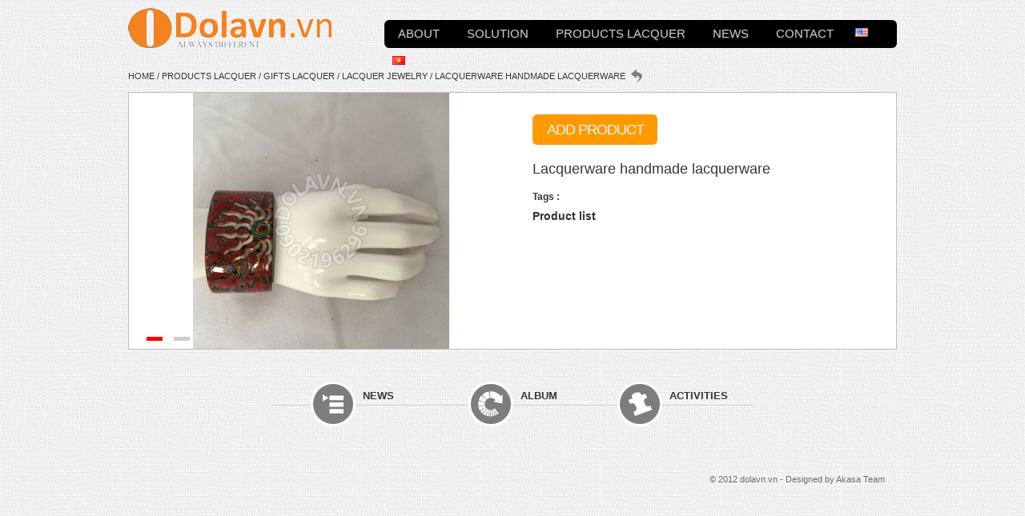

--- FILE ---
content_type: text/html; charset=UTF-8
request_url: https://dolavn.vn/en/lacquerware-handmade-lacquerware-5/
body_size: 8056
content:
<html>
<head>
    <meta charset="UTF-8" />
    <title>Lacquerware handmade lacquerware</title>
		<meta name="viewport" content="width=device-width, initial-scale=1.0">
    <link href="https://fonts.googleapis.com/css?family=Lato:100,100i,200,200i,300,300i,400,400i,500,500i,600,600i,700,700i,800,800i,900,900i%7COpen+Sans:100,100i,200,200i,300,300i,400,400i,500,500i,600,600i,700,700i,800,800i,900,900i%7CIndie+Flower:100,100i,200,200i,300,300i,400,400i,500,500i,600,600i,700,700i,800,800i,900,900i%7COswald:100,100i,200,200i,300,300i,400,400i,500,500i,600,600i,700,700i,800,800i,900,900i" rel="stylesheet"><meta name='robots' content='index, follow, max-image-preview:large, max-snippet:-1, max-video-preview:-1' />
	<style>img:is([sizes="auto" i], [sizes^="auto," i]) { contain-intrinsic-size: 3000px 1500px }</style>
	<link rel="alternate" href="https://dolavn.vn/en/lacquerware-handmade-lacquerware-5/" hreflang="en" />
<link rel="alternate" href="https://dolavn.vn/vong-tay-son-mai-kham-trai-7/" hreflang="vi" />

	<!-- This site is optimized with the Yoast SEO plugin v24.3 - https://yoast.com/wordpress/plugins/seo/ -->
	<link rel="canonical" href="https://dolavn.vn/en/lacquerware-handmade-lacquerware-5/" />
	<meta property="og:locale" content="en_US" />
	<meta property="og:locale:alternate" content="vi_VN" />
	<meta property="og:type" content="article" />
	<meta property="og:title" content="Lacquerware handmade lacquerware" />
	<meta property="og:url" content="https://dolavn.vn/en/lacquerware-handmade-lacquerware-5/" />
	<meta property="og:site_name" content="Quà tặng sơn mài" />
	<meta property="article:publisher" content="https://www.facebook.com/dolavn.vn/" />
	<meta property="og:image" content="https://dolavn.vn/wp-content/uploads/2018/01/trang-suc-son-mai-9-1.jpg" />
	<meta property="og:image:width" content="800" />
	<meta property="og:image:height" content="800" />
	<meta property="og:image:type" content="image/jpeg" />
	<meta name="twitter:card" content="summary_large_image" />
	<script type="application/ld+json" class="yoast-schema-graph">{"@context":"https://schema.org","@graph":[{"@type":"WebPage","@id":"https://dolavn.vn/en/lacquerware-handmade-lacquerware-5/","url":"https://dolavn.vn/en/lacquerware-handmade-lacquerware-5/","name":"Lacquerware handmade lacquerware","isPartOf":{"@id":"https://dolavn.vn/en/#website"},"primaryImageOfPage":{"@id":"https://dolavn.vn/en/lacquerware-handmade-lacquerware-5/#primaryimage"},"image":{"@id":"https://dolavn.vn/en/lacquerware-handmade-lacquerware-5/#primaryimage"},"thumbnailUrl":"https://dolavn.vn/wp-content/uploads/2018/01/trang-suc-son-mai-9-1.jpg","datePublished":"2018-01-06T04:04:07+00:00","dateModified":"2018-01-06T04:04:07+00:00","breadcrumb":{"@id":"https://dolavn.vn/en/lacquerware-handmade-lacquerware-5/#breadcrumb"},"inLanguage":"en-US","potentialAction":[{"@type":"ReadAction","target":["https://dolavn.vn/en/lacquerware-handmade-lacquerware-5/"]}]},{"@type":"ImageObject","inLanguage":"en-US","@id":"https://dolavn.vn/en/lacquerware-handmade-lacquerware-5/#primaryimage","url":"https://dolavn.vn/wp-content/uploads/2018/01/trang-suc-son-mai-9-1.jpg","contentUrl":"https://dolavn.vn/wp-content/uploads/2018/01/trang-suc-son-mai-9-1.jpg","width":800,"height":800},{"@type":"BreadcrumbList","@id":"https://dolavn.vn/en/lacquerware-handmade-lacquerware-5/#breadcrumb","itemListElement":[{"@type":"ListItem","position":1,"name":"Home","item":"https://dolavn.vn/en/"},{"@type":"ListItem","position":2,"name":"Sản phẩm","item":"https://dolavn.vn/en/shop/"},{"@type":"ListItem","position":3,"name":"Lacquerware handmade lacquerware"}]},{"@type":"WebSite","@id":"https://dolavn.vn/en/#website","url":"https://dolavn.vn/en/","name":"Quà tặng sơn mài","description":"","potentialAction":[{"@type":"SearchAction","target":{"@type":"EntryPoint","urlTemplate":"https://dolavn.vn/en/?s={search_term_string}"},"query-input":{"@type":"PropertyValueSpecification","valueRequired":true,"valueName":"search_term_string"}}],"inLanguage":"en-US"}]}</script>
	<!-- / Yoast SEO plugin. -->


<link rel='stylesheet' id='layerslider-css' href='https://dolavn.vn/wp-content/plugins/LayerSlider/assets/static/layerslider/css/layerslider.css?ver=7.14.1' type='text/css' media='all' />
<link rel='stylesheet' id='wp-block-library-css' href='https://dolavn.vn/wp-includes/css/dist/block-library/style.min.css?ver=6.7.4' type='text/css' media='all' />
<style id='classic-theme-styles-inline-css' type='text/css'>
/*! This file is auto-generated */
.wp-block-button__link{color:#fff;background-color:#32373c;border-radius:9999px;box-shadow:none;text-decoration:none;padding:calc(.667em + 2px) calc(1.333em + 2px);font-size:1.125em}.wp-block-file__button{background:#32373c;color:#fff;text-decoration:none}
</style>
<style id='global-styles-inline-css' type='text/css'>
:root{--wp--preset--aspect-ratio--square: 1;--wp--preset--aspect-ratio--4-3: 4/3;--wp--preset--aspect-ratio--3-4: 3/4;--wp--preset--aspect-ratio--3-2: 3/2;--wp--preset--aspect-ratio--2-3: 2/3;--wp--preset--aspect-ratio--16-9: 16/9;--wp--preset--aspect-ratio--9-16: 9/16;--wp--preset--color--black: #000000;--wp--preset--color--cyan-bluish-gray: #abb8c3;--wp--preset--color--white: #ffffff;--wp--preset--color--pale-pink: #f78da7;--wp--preset--color--vivid-red: #cf2e2e;--wp--preset--color--luminous-vivid-orange: #ff6900;--wp--preset--color--luminous-vivid-amber: #fcb900;--wp--preset--color--light-green-cyan: #7bdcb5;--wp--preset--color--vivid-green-cyan: #00d084;--wp--preset--color--pale-cyan-blue: #8ed1fc;--wp--preset--color--vivid-cyan-blue: #0693e3;--wp--preset--color--vivid-purple: #9b51e0;--wp--preset--gradient--vivid-cyan-blue-to-vivid-purple: linear-gradient(135deg,rgba(6,147,227,1) 0%,rgb(155,81,224) 100%);--wp--preset--gradient--light-green-cyan-to-vivid-green-cyan: linear-gradient(135deg,rgb(122,220,180) 0%,rgb(0,208,130) 100%);--wp--preset--gradient--luminous-vivid-amber-to-luminous-vivid-orange: linear-gradient(135deg,rgba(252,185,0,1) 0%,rgba(255,105,0,1) 100%);--wp--preset--gradient--luminous-vivid-orange-to-vivid-red: linear-gradient(135deg,rgba(255,105,0,1) 0%,rgb(207,46,46) 100%);--wp--preset--gradient--very-light-gray-to-cyan-bluish-gray: linear-gradient(135deg,rgb(238,238,238) 0%,rgb(169,184,195) 100%);--wp--preset--gradient--cool-to-warm-spectrum: linear-gradient(135deg,rgb(74,234,220) 0%,rgb(151,120,209) 20%,rgb(207,42,186) 40%,rgb(238,44,130) 60%,rgb(251,105,98) 80%,rgb(254,248,76) 100%);--wp--preset--gradient--blush-light-purple: linear-gradient(135deg,rgb(255,206,236) 0%,rgb(152,150,240) 100%);--wp--preset--gradient--blush-bordeaux: linear-gradient(135deg,rgb(254,205,165) 0%,rgb(254,45,45) 50%,rgb(107,0,62) 100%);--wp--preset--gradient--luminous-dusk: linear-gradient(135deg,rgb(255,203,112) 0%,rgb(199,81,192) 50%,rgb(65,88,208) 100%);--wp--preset--gradient--pale-ocean: linear-gradient(135deg,rgb(255,245,203) 0%,rgb(182,227,212) 50%,rgb(51,167,181) 100%);--wp--preset--gradient--electric-grass: linear-gradient(135deg,rgb(202,248,128) 0%,rgb(113,206,126) 100%);--wp--preset--gradient--midnight: linear-gradient(135deg,rgb(2,3,129) 0%,rgb(40,116,252) 100%);--wp--preset--font-size--small: 13px;--wp--preset--font-size--medium: 20px;--wp--preset--font-size--large: 36px;--wp--preset--font-size--x-large: 42px;--wp--preset--font-family--inter: "Inter", sans-serif;--wp--preset--font-family--cardo: Cardo;--wp--preset--spacing--20: 0.44rem;--wp--preset--spacing--30: 0.67rem;--wp--preset--spacing--40: 1rem;--wp--preset--spacing--50: 1.5rem;--wp--preset--spacing--60: 2.25rem;--wp--preset--spacing--70: 3.38rem;--wp--preset--spacing--80: 5.06rem;--wp--preset--shadow--natural: 6px 6px 9px rgba(0, 0, 0, 0.2);--wp--preset--shadow--deep: 12px 12px 50px rgba(0, 0, 0, 0.4);--wp--preset--shadow--sharp: 6px 6px 0px rgba(0, 0, 0, 0.2);--wp--preset--shadow--outlined: 6px 6px 0px -3px rgba(255, 255, 255, 1), 6px 6px rgba(0, 0, 0, 1);--wp--preset--shadow--crisp: 6px 6px 0px rgba(0, 0, 0, 1);}:where(.is-layout-flex){gap: 0.5em;}:where(.is-layout-grid){gap: 0.5em;}body .is-layout-flex{display: flex;}.is-layout-flex{flex-wrap: wrap;align-items: center;}.is-layout-flex > :is(*, div){margin: 0;}body .is-layout-grid{display: grid;}.is-layout-grid > :is(*, div){margin: 0;}:where(.wp-block-columns.is-layout-flex){gap: 2em;}:where(.wp-block-columns.is-layout-grid){gap: 2em;}:where(.wp-block-post-template.is-layout-flex){gap: 1.25em;}:where(.wp-block-post-template.is-layout-grid){gap: 1.25em;}.has-black-color{color: var(--wp--preset--color--black) !important;}.has-cyan-bluish-gray-color{color: var(--wp--preset--color--cyan-bluish-gray) !important;}.has-white-color{color: var(--wp--preset--color--white) !important;}.has-pale-pink-color{color: var(--wp--preset--color--pale-pink) !important;}.has-vivid-red-color{color: var(--wp--preset--color--vivid-red) !important;}.has-luminous-vivid-orange-color{color: var(--wp--preset--color--luminous-vivid-orange) !important;}.has-luminous-vivid-amber-color{color: var(--wp--preset--color--luminous-vivid-amber) !important;}.has-light-green-cyan-color{color: var(--wp--preset--color--light-green-cyan) !important;}.has-vivid-green-cyan-color{color: var(--wp--preset--color--vivid-green-cyan) !important;}.has-pale-cyan-blue-color{color: var(--wp--preset--color--pale-cyan-blue) !important;}.has-vivid-cyan-blue-color{color: var(--wp--preset--color--vivid-cyan-blue) !important;}.has-vivid-purple-color{color: var(--wp--preset--color--vivid-purple) !important;}.has-black-background-color{background-color: var(--wp--preset--color--black) !important;}.has-cyan-bluish-gray-background-color{background-color: var(--wp--preset--color--cyan-bluish-gray) !important;}.has-white-background-color{background-color: var(--wp--preset--color--white) !important;}.has-pale-pink-background-color{background-color: var(--wp--preset--color--pale-pink) !important;}.has-vivid-red-background-color{background-color: var(--wp--preset--color--vivid-red) !important;}.has-luminous-vivid-orange-background-color{background-color: var(--wp--preset--color--luminous-vivid-orange) !important;}.has-luminous-vivid-amber-background-color{background-color: var(--wp--preset--color--luminous-vivid-amber) !important;}.has-light-green-cyan-background-color{background-color: var(--wp--preset--color--light-green-cyan) !important;}.has-vivid-green-cyan-background-color{background-color: var(--wp--preset--color--vivid-green-cyan) !important;}.has-pale-cyan-blue-background-color{background-color: var(--wp--preset--color--pale-cyan-blue) !important;}.has-vivid-cyan-blue-background-color{background-color: var(--wp--preset--color--vivid-cyan-blue) !important;}.has-vivid-purple-background-color{background-color: var(--wp--preset--color--vivid-purple) !important;}.has-black-border-color{border-color: var(--wp--preset--color--black) !important;}.has-cyan-bluish-gray-border-color{border-color: var(--wp--preset--color--cyan-bluish-gray) !important;}.has-white-border-color{border-color: var(--wp--preset--color--white) !important;}.has-pale-pink-border-color{border-color: var(--wp--preset--color--pale-pink) !important;}.has-vivid-red-border-color{border-color: var(--wp--preset--color--vivid-red) !important;}.has-luminous-vivid-orange-border-color{border-color: var(--wp--preset--color--luminous-vivid-orange) !important;}.has-luminous-vivid-amber-border-color{border-color: var(--wp--preset--color--luminous-vivid-amber) !important;}.has-light-green-cyan-border-color{border-color: var(--wp--preset--color--light-green-cyan) !important;}.has-vivid-green-cyan-border-color{border-color: var(--wp--preset--color--vivid-green-cyan) !important;}.has-pale-cyan-blue-border-color{border-color: var(--wp--preset--color--pale-cyan-blue) !important;}.has-vivid-cyan-blue-border-color{border-color: var(--wp--preset--color--vivid-cyan-blue) !important;}.has-vivid-purple-border-color{border-color: var(--wp--preset--color--vivid-purple) !important;}.has-vivid-cyan-blue-to-vivid-purple-gradient-background{background: var(--wp--preset--gradient--vivid-cyan-blue-to-vivid-purple) !important;}.has-light-green-cyan-to-vivid-green-cyan-gradient-background{background: var(--wp--preset--gradient--light-green-cyan-to-vivid-green-cyan) !important;}.has-luminous-vivid-amber-to-luminous-vivid-orange-gradient-background{background: var(--wp--preset--gradient--luminous-vivid-amber-to-luminous-vivid-orange) !important;}.has-luminous-vivid-orange-to-vivid-red-gradient-background{background: var(--wp--preset--gradient--luminous-vivid-orange-to-vivid-red) !important;}.has-very-light-gray-to-cyan-bluish-gray-gradient-background{background: var(--wp--preset--gradient--very-light-gray-to-cyan-bluish-gray) !important;}.has-cool-to-warm-spectrum-gradient-background{background: var(--wp--preset--gradient--cool-to-warm-spectrum) !important;}.has-blush-light-purple-gradient-background{background: var(--wp--preset--gradient--blush-light-purple) !important;}.has-blush-bordeaux-gradient-background{background: var(--wp--preset--gradient--blush-bordeaux) !important;}.has-luminous-dusk-gradient-background{background: var(--wp--preset--gradient--luminous-dusk) !important;}.has-pale-ocean-gradient-background{background: var(--wp--preset--gradient--pale-ocean) !important;}.has-electric-grass-gradient-background{background: var(--wp--preset--gradient--electric-grass) !important;}.has-midnight-gradient-background{background: var(--wp--preset--gradient--midnight) !important;}.has-small-font-size{font-size: var(--wp--preset--font-size--small) !important;}.has-medium-font-size{font-size: var(--wp--preset--font-size--medium) !important;}.has-large-font-size{font-size: var(--wp--preset--font-size--large) !important;}.has-x-large-font-size{font-size: var(--wp--preset--font-size--x-large) !important;}
:where(.wp-block-post-template.is-layout-flex){gap: 1.25em;}:where(.wp-block-post-template.is-layout-grid){gap: 1.25em;}
:where(.wp-block-columns.is-layout-flex){gap: 2em;}:where(.wp-block-columns.is-layout-grid){gap: 2em;}
:root :where(.wp-block-pullquote){font-size: 1.5em;line-height: 1.6;}
</style>
<link rel='stylesheet' id='photoswipe-css' href='https://dolavn.vn/wp-content/plugins/woocommerce/assets/css/photoswipe/photoswipe.min.css?ver=9.6.3' type='text/css' media='all' />
<link rel='stylesheet' id='photoswipe-default-skin-css' href='https://dolavn.vn/wp-content/plugins/woocommerce/assets/css/photoswipe/default-skin/default-skin.min.css?ver=9.6.3' type='text/css' media='all' />
<link rel='stylesheet' id='woocommerce-layout-css' href='https://dolavn.vn/wp-content/plugins/woocommerce/assets/css/woocommerce-layout.css?ver=9.6.3' type='text/css' media='all' />
<link rel='stylesheet' id='woocommerce-smallscreen-css' href='https://dolavn.vn/wp-content/plugins/woocommerce/assets/css/woocommerce-smallscreen.css?ver=9.6.3' type='text/css' media='only screen and (max-width: 768px)' />
<link rel='stylesheet' id='woocommerce-general-css' href='https://dolavn.vn/wp-content/plugins/woocommerce/assets/css/woocommerce.css?ver=9.6.3' type='text/css' media='all' />
<style id='woocommerce-inline-inline-css' type='text/css'>
.woocommerce form .form-row .required { visibility: visible; }
</style>
<link rel='stylesheet' id='brands-styles-css' href='https://dolavn.vn/wp-content/plugins/woocommerce/assets/css/brands.css?ver=9.6.3' type='text/css' media='all' />
<script type="text/javascript" src="https://dolavn.vn/wp-includes/js/jquery/jquery.min.js?ver=3.7.1" id="jquery-core-js"></script>
<script type="text/javascript" src="https://dolavn.vn/wp-includes/js/jquery/jquery-migrate.min.js?ver=3.4.1" id="jquery-migrate-js"></script>
<script type="text/javascript" src="https://dolavn.vn/wp-content/plugins/woocommerce/assets/js/jquery-blockui/jquery.blockUI.min.js?ver=2.7.0-wc.9.6.3" id="jquery-blockui-js" defer="defer" data-wp-strategy="defer"></script>
<script type="text/javascript" id="wc-add-to-cart-js-extra">
/* <![CDATA[ */
var wc_add_to_cart_params = {"ajax_url":"\/wp-admin\/admin-ajax.php","wc_ajax_url":"\/?wc-ajax=%%endpoint%%","i18n_view_cart":"View cart","cart_url":"https:\/\/dolavn.vn\/gio-hang\/","is_cart":"","cart_redirect_after_add":"no"};
/* ]]> */
</script>
<script type="text/javascript" src="https://dolavn.vn/wp-content/plugins/woocommerce/assets/js/frontend/add-to-cart.min.js?ver=9.6.3" id="wc-add-to-cart-js" defer="defer" data-wp-strategy="defer"></script>
<script type="text/javascript" src="https://dolavn.vn/wp-content/plugins/woocommerce/assets/js/zoom/jquery.zoom.min.js?ver=1.7.21-wc.9.6.3" id="zoom-js" defer="defer" data-wp-strategy="defer"></script>
<script type="text/javascript" src="https://dolavn.vn/wp-content/plugins/woocommerce/assets/js/flexslider/jquery.flexslider.min.js?ver=2.7.2-wc.9.6.3" id="flexslider-js" defer="defer" data-wp-strategy="defer"></script>
<script type="text/javascript" src="https://dolavn.vn/wp-content/plugins/woocommerce/assets/js/photoswipe/photoswipe.min.js?ver=4.1.1-wc.9.6.3" id="photoswipe-js" defer="defer" data-wp-strategy="defer"></script>
<script type="text/javascript" src="https://dolavn.vn/wp-content/plugins/woocommerce/assets/js/photoswipe/photoswipe-ui-default.min.js?ver=4.1.1-wc.9.6.3" id="photoswipe-ui-default-js" defer="defer" data-wp-strategy="defer"></script>
<script type="text/javascript" id="wc-single-product-js-extra">
/* <![CDATA[ */
var wc_single_product_params = {"i18n_required_rating_text":"Please select a rating","i18n_product_gallery_trigger_text":"View full-screen image gallery","review_rating_required":"no","flexslider":{"rtl":false,"animation":"slide","smoothHeight":true,"directionNav":false,"controlNav":"thumbnails","slideshow":false,"animationSpeed":500,"animationLoop":false,"allowOneSlide":false},"zoom_enabled":"1","zoom_options":[],"photoswipe_enabled":"1","photoswipe_options":{"shareEl":false,"closeOnScroll":false,"history":false,"hideAnimationDuration":0,"showAnimationDuration":0},"flexslider_enabled":"1"};
/* ]]> */
</script>
<script type="text/javascript" src="https://dolavn.vn/wp-content/plugins/woocommerce/assets/js/frontend/single-product.min.js?ver=9.6.3" id="wc-single-product-js" defer="defer" data-wp-strategy="defer"></script>
<script type="text/javascript" src="https://dolavn.vn/wp-content/plugins/woocommerce/assets/js/js-cookie/js.cookie.min.js?ver=2.1.4-wc.9.6.3" id="js-cookie-js" defer="defer" data-wp-strategy="defer"></script>
<script type="text/javascript" id="woocommerce-js-extra">
/* <![CDATA[ */
var woocommerce_params = {"ajax_url":"\/wp-admin\/admin-ajax.php","wc_ajax_url":"\/?wc-ajax=%%endpoint%%"};
/* ]]> */
</script>
<script type="text/javascript" src="https://dolavn.vn/wp-content/plugins/woocommerce/assets/js/frontend/woocommerce.min.js?ver=9.6.3" id="woocommerce-js" defer="defer" data-wp-strategy="defer"></script>
<meta name="generator" content="Powered by LayerSlider 7.14.1 - Build Heros, Sliders, and Popups. Create Animations and Beautiful, Rich Web Content as Easy as Never Before on WordPress." />
<!-- LayerSlider updates and docs at: https://layerslider.com -->
<link rel="EditURI" type="application/rsd+xml" title="RSD" href="https://dolavn.vn/xmlrpc.php?rsd" />
<link rel='shortlink' href='https://dolavn.vn/?p=1798' />
<link rel="alternate" title="oEmbed (JSON)" type="application/json+oembed" href="https://dolavn.vn/wp-json/oembed/1.0/embed?url=https%3A%2F%2Fdolavn.vn%2Fen%2Flacquerware-handmade-lacquerware-5%2F" />
<link rel="alternate" title="oEmbed (XML)" type="text/xml+oembed" href="https://dolavn.vn/wp-json/oembed/1.0/embed?url=https%3A%2F%2Fdolavn.vn%2Fen%2Flacquerware-handmade-lacquerware-5%2F&#038;format=xml" />
<meta name="generator" content="Redux 4.5.6" />	<noscript><style>.woocommerce-product-gallery{ opacity: 1 !important; }</style></noscript>
	<style class='wp-fonts-local' type='text/css'>
@font-face{font-family:Inter;font-style:normal;font-weight:300 900;font-display:fallback;src:url('https://dolavn.vn/wp-content/plugins/woocommerce/assets/fonts/Inter-VariableFont_slnt,wght.woff2') format('woff2');font-stretch:normal;}
@font-face{font-family:Cardo;font-style:normal;font-weight:400;font-display:fallback;src:url('https://dolavn.vn/wp-content/plugins/woocommerce/assets/fonts/cardo_normal_400.woff2') format('woff2');}
</style>
<link rel="icon" href="https://dolavn.vn/wp-content/uploads/2018/02/favico-wweb.png" sizes="32x32" />
<link rel="icon" href="https://dolavn.vn/wp-content/uploads/2018/02/favico-wweb.png" sizes="192x192" />
<link rel="apple-touch-icon" href="https://dolavn.vn/wp-content/uploads/2018/02/favico-wweb.png" />
<meta name="msapplication-TileImage" content="https://dolavn.vn/wp-content/uploads/2018/02/favico-wweb.png" />
    <link rel="stylesheet" type="text/css" href="https://dolavn.vn/wp-content/themes/tanmydesign/css/bootstrap.min.css" />
    <link rel="stylesheet" type="text/css" href="https://dolavn.vn/wp-content/themes/tanmydesign/css/bootstrap-theme.min.css" />
    
        <link rel="stylesheet" href="https://dolavn.vn/wp-content/themes/tanmydesign/css/owl.carousel.css">
        <link rel="stylesheet" href="https://dolavn.vn/wp-content/themes/tanmydesign/css/owl.theme.css">
        <link rel="stylesheet" type="text/css" href="https://dolavn.vn/wp-content/themes/tanmydesign/style.css" />
    <script type="text/javascript" src="https://dolavn.vn/wp-content/themes/tanmydesign/js/jquery.min.js"></script>
            <script src="https://dolavn.vn/wp-content/themes/tanmydesign/js/owl.carousel.js"></script>
        <script type="text/javascript" src="https://dolavn.vn/wp-content/themes/tanmydesign/js/jquery.mousewheel-3.0.6.pack.js"></script>
        <link rel="stylesheet" href="https://dolavn.vn/wp-content/themes/tanmydesign/source/jquery.fancybox.css?v=2.1.5" type="text/css" media="screen" />
        <script type="text/javascript" src="https://dolavn.vn/wp-content/themes/tanmydesign/source/jquery.fancybox.pack.js?v=2.1.5"></script>
        <script src="https://dolavn.vn/wp-content/themes/tanmydesign/js/jquery.nicescroll.min.js"></script>
    	<!-- thẻ khai báo ngôn ngữ -->
	<link rel="alternate" href="https://dolavn.vn/" hreflang="vi-vn" />
	<link rel="alternate" href="https://dolavn.vn/en/" hreflang="en" />
	<link rel="alternate" href="https://dolavn.vn/en/" hreflang="en-vn" />
	<!-- end thẻ khai báo ngôn ngữ -->
</head>
<body  id="fe">
<!--google analytic-->
<script>
  (function(i,s,o,g,r,a,m){i['GoogleAnalyticsObject']=r;i[r]=i[r]||function(){
  (i[r].q=i[r].q||[]).push(arguments)},i[r].l=1*new Date();a=s.createElement(o),
  m=s.getElementsByTagName(o)[0];a.async=1;a.src=g;m.parentNode.insertBefore(a,m)
  })(window,document,'script','https://www.google-analytics.com/analytics.js','ga');

  ga('create', 'UA-99991957-1', 'auto');
  ga('send', 'pageview');

</script>
<!--end google analytic--><div class="col-xs-12 col-sm-12 nopadding header-theme" >
    <div class="container nopadding" >


        <div class="col-xs-12 col-sm-4 logo" >
            <a href="https://dolavn.vn/en"><img src="https://dolavn.vn/wp-content/uploads/2018/02/logocongty111.png" /></a>
        </div>
        <div class="col-xs-12 col-sm-8 nopadding menu" >
            <a href="javascript:void(0)" id="btnmobile" ><span class="icon-bart"></span><span class="icon-bart"></span><span class="icon-bart"></span></a>

            <ul id="navmenu" class="navbar-nav nav pull-right" >
                <li id="menu-item-363" class="menu-item menu-item-type-post_type menu-item-object-page menu-item-363"><a href="https://dolavn.vn/en/about/">About</a></li>
<li id="menu-item-435" class="menu-item menu-item-type-post_type menu-item-object-album menu-item-435"><a href="https://dolavn.vn/en/album/solution/">Solution</a></li>
<li id="menu-item-364" class="menu-item menu-item-type-taxonomy menu-item-object-product_cat current-product-ancestor menu-item-has-children menu-item-364"><a href="https://dolavn.vn/en/products-lacquer/">Products Lacquer</a>
<ul class="sub-menu">
	<li id="menu-item-646" class="menu-item menu-item-type-taxonomy menu-item-object-product_cat menu-item-646"><a href="https://dolavn.vn/en/lacquer-painting/">Lacquer painting</a></li>
	<li id="menu-item-470" class="menu-item menu-item-type-taxonomy menu-item-object-product_cat menu-item-470"><a href="https://dolavn.vn/en/lacquer-discs/">Lacquer discs</a></li>
	<li id="menu-item-505" class="menu-item menu-item-type-taxonomy menu-item-object-product_cat menu-item-505"><a href="https://dolavn.vn/en/lacquer-box/">Lacquer box</a></li>
	<li id="menu-item-520" class="menu-item menu-item-type-taxonomy menu-item-object-product_cat menu-item-520"><a href="https://dolavn.vn/en/lacquer-mask/">Lacquer mask</a></li>
	<li id="menu-item-645" class="menu-item menu-item-type-taxonomy menu-item-object-product_cat current-product-ancestor current-menu-parent current-product-parent menu-item-645"><a href="https://dolavn.vn/en/lacquer-jewelry/">Lacquer jewelry</a></li>
	<li id="menu-item-648" class="menu-item menu-item-type-taxonomy menu-item-object-product_cat menu-item-648"><a href="https://dolavn.vn/en/statue-lacquer/">Statue lacquer</a></li>
	<li id="menu-item-776" class="menu-item menu-item-type-taxonomy menu-item-object-product_cat menu-item-776"><a href="https://dolavn.vn/en/statue-lacquer/">Statue lacquer</a></li>
	<li id="menu-item-681" class="menu-item menu-item-type-taxonomy menu-item-object-product_cat menu-item-681"><a href="https://dolavn.vn/en/lacquered-lamps/">Lacquered lamps</a></li>
	<li id="menu-item-758" class="menu-item menu-item-type-taxonomy menu-item-object-product_cat menu-item-758"><a href="https://dolavn.vn/en/coconut-lacquer-bowl/">Coconut lacquer bowl</a></li>
	<li id="menu-item-647" class="menu-item menu-item-type-taxonomy menu-item-object-product_cat menu-item-647"><a href="https://dolavn.vn/en/other-products-lacquer/">Other products lacquer</a></li>
</ul>
</li>
<li id="menu-item-365" class="menu-item menu-item-type-taxonomy menu-item-object-category menu-item-365"><a href="https://dolavn.vn/en/category/news/">News</a></li>
<li id="menu-item-362" class="menu-item menu-item-type-post_type menu-item-object-page menu-item-362"><a href="https://dolavn.vn/en/contact/">Contact</a></li>
	<li class="lang-item lang-item-53 lang-item-en current-lang lang-item-first"><a  lang="en-US" hreflang="en-US" href="https://dolavn.vn/en/lacquerware-handmade-lacquerware-5/"><img src="[data-uri]" alt="English" width="16" height="11" style="width: 16px; height: 11px;" /></a></li>
	<li class="lang-item lang-item-56 lang-item-vi"><a  lang="vi" hreflang="vi" href="https://dolavn.vn/vong-tay-son-mai-kham-trai-7/"><img src="[data-uri]" alt="Tiếng Việt" width="16" height="11" style="width: 16px; height: 11px;" /></a></li>

            </ul>

        </div>


    </div>
</div>

<div class="col-xs-12 col-sm-12 nopadding cartmenu" >
    <div class="container" id="showak" >

        
    </div>
</div>


<div class="col-xs-12 col-sm-12 nopadding box-show-theme" >
	<div class="container" >


		<div class="row" >


			<div class="col-xs-12 col-sm-12 nopadding breadcrumb" >
				<div id="list-breadcrumb" >
					<nav class="woocommerce-breadcrumb" aria-label="Breadcrumb"><a href="https://dolavn.vn">Home</a>&nbsp;&#47;&nbsp;<a href="https://dolavn.vn/en/products-lacquer/">Products Lacquer</a>&nbsp;&#47;&nbsp;<a href="https://dolavn.vn/en/gifts-lacquer/">Gifts lacquer</a>&nbsp;&#47;&nbsp;<a href="https://dolavn.vn/en/lacquer-jewelry/">Lacquer jewelry</a>&nbsp;&#47;&nbsp;Lacquerware handmade lacquerware</nav>				</div>
			</div>

			<div class="col-xs-12 col-sm-12 nopadding content-single-product" >





				<div class="col-xs-12 col-sm-6 nopadding list-img-product" >

					<div class="owltheme">
                            <div>
        <a href="https://dolavn.vn/wp-content/uploads/2018/01/trang-suc-son-mai-8.jpg" rel="group">
            <img src="https://dolavn.vn/wp-content/uploads/2018/01/trang-suc-son-mai-8.jpg"/>
        </a>

    </div>
        <div>
        <a href="https://dolavn.vn/wp-content/uploads/2018/01/trang-suc-son-mai-9-1.jpg" rel="group">
            <img src="https://dolavn.vn/wp-content/uploads/2018/01/trang-suc-son-mai-9-1.jpg"/>
        </a>

    </div>
    					</div>



				</div>



				<div class="col-xs-12 col-sm-6 info-single-product" >


					                            <a rel="nofollow" href="https://dolavn.vn/en/lacquerware-handmade-lacquerware-5/" data-quantity="1" data-product_id="1798" data-product_sku="" class="button product_type_simple add_to_cart_button ajax_add_to_cart btntocart">
                                Add Product                            </a>

					<h1 class="title-page">Lacquerware handmade lacquerware</h1>
					<div class="col-xs-12 col-sm-12 nopadding description-product" >
										</div>

					<div class="col-xs-12 col-sm-12 nopadding tags-product" >
						Tags : <div class="list-tags" >
													</div>
					</div>
							
					<div class="col-xs-12 col-sm-12 nopadding related-product" >
						<strong>
                            Product list                            </strong>
						<ul>
							
						</ul>

					</div>



				</div>




			</div>


            <div class="col-xs-12 col-sm-12 nopadding news_jumper" >

    <div class="col-xs-12 col-sm-4 items-news-jumper" >
        <a href="#4" >
                        <span class="items-newest">
                        News
                    </span>
        </a>
    </div>
    <div class="col-xs-12 col-sm-4 items-news-jumper" >
        <a href="#5" >
                        <span class="items-album">
                        Album
                    </span>
        </a>
    </div>
    <div class="col-xs-12 col-sm-4 items-news-jumper" >
        <a href="#6" >
                        <span class="items-activities">
                        Activities
                    </span>
        </a>
    </div>



</div>


		</div>



	</div>
</div>






<div class="col-xs-12 col-sm-12 nopadding footer" >
    <div class="container" >
        <div class="col-xs-12 col-sm-12 nopadding text-right" >
            <p>© 2012 dolavn.vn - Designed by Akasa Team</p>        </div>
    </div>
</div>
<script type="application/ld+json">{"@context":"https:\/\/schema.org\/","@type":"BreadcrumbList","itemListElement":[{"@type":"ListItem","position":1,"item":{"name":"Home","@id":"https:\/\/dolavn.vn"}},{"@type":"ListItem","position":2,"item":{"name":"Products Lacquer","@id":"https:\/\/dolavn.vn\/en\/products-lacquer\/"}},{"@type":"ListItem","position":3,"item":{"name":"Gifts lacquer","@id":"https:\/\/dolavn.vn\/en\/gifts-lacquer\/"}},{"@type":"ListItem","position":4,"item":{"name":"Lacquer jewelry","@id":"https:\/\/dolavn.vn\/en\/lacquer-jewelry\/"}},{"@type":"ListItem","position":5,"item":{"name":"Lacquerware handmade lacquerware","@id":"https:\/\/dolavn.vn\/en\/lacquerware-handmade-lacquerware-5\/"}}]}</script>
<div class="pswp" tabindex="-1" role="dialog" aria-modal="true" aria-hidden="true">
	<div class="pswp__bg"></div>
	<div class="pswp__scroll-wrap">
		<div class="pswp__container">
			<div class="pswp__item"></div>
			<div class="pswp__item"></div>
			<div class="pswp__item"></div>
		</div>
		<div class="pswp__ui pswp__ui--hidden">
			<div class="pswp__top-bar">
				<div class="pswp__counter"></div>
				<button class="pswp__button pswp__button--zoom" aria-label="Zoom in/out"></button>
				<button class="pswp__button pswp__button--fs" aria-label="Toggle fullscreen"></button>
				<button class="pswp__button pswp__button--share" aria-label="Share"></button>
				<button class="pswp__button pswp__button--close" aria-label="Close (Esc)"></button>
				<div class="pswp__preloader">
					<div class="pswp__preloader__icn">
						<div class="pswp__preloader__cut">
							<div class="pswp__preloader__donut"></div>
						</div>
					</div>
				</div>
			</div>
			<div class="pswp__share-modal pswp__share-modal--hidden pswp__single-tap">
				<div class="pswp__share-tooltip"></div>
			</div>
			<button class="pswp__button pswp__button--arrow--left" aria-label="Previous (arrow left)"></button>
			<button class="pswp__button pswp__button--arrow--right" aria-label="Next (arrow right)"></button>
			<div class="pswp__caption">
				<div class="pswp__caption__center"></div>
			</div>
		</div>
	</div>
</div>
<link rel='stylesheet' id='wc-blocks-style-css' href='https://dolavn.vn/wp-content/plugins/woocommerce/assets/client/blocks/wc-blocks.css?ver=wc-9.6.3' type='text/css' media='all' />
<script type="text/javascript" src="https://dolavn.vn/wp-content/plugins/woocommerce/assets/js/sourcebuster/sourcebuster.min.js?ver=9.6.3" id="sourcebuster-js-js"></script>
<script type="text/javascript" id="wc-order-attribution-js-extra">
/* <![CDATA[ */
var wc_order_attribution = {"params":{"lifetime":1.0e-5,"session":30,"base64":false,"ajaxurl":"https:\/\/dolavn.vn\/wp-admin\/admin-ajax.php","prefix":"wc_order_attribution_","allowTracking":true},"fields":{"source_type":"current.typ","referrer":"current_add.rf","utm_campaign":"current.cmp","utm_source":"current.src","utm_medium":"current.mdm","utm_content":"current.cnt","utm_id":"current.id","utm_term":"current.trm","utm_source_platform":"current.plt","utm_creative_format":"current.fmt","utm_marketing_tactic":"current.tct","session_entry":"current_add.ep","session_start_time":"current_add.fd","session_pages":"session.pgs","session_count":"udata.vst","user_agent":"udata.uag"}};
/* ]]> */
</script>
<script type="text/javascript" src="https://dolavn.vn/wp-content/plugins/woocommerce/assets/js/frontend/order-attribution.min.js?ver=9.6.3" id="wc-order-attribution-js"></script>
<script type="text/javascript" id="layerslider-utils-js-extra">
/* <![CDATA[ */
var LS_Meta = {"v":"7.14.1","fixGSAP":"1"};
/* ]]> */
</script>
<script type="text/javascript" src="https://dolavn.vn/wp-content/plugins/LayerSlider/assets/static/layerslider/js/layerslider.utils.js?ver=7.14.1" id="layerslider-utils-js"></script>
<script type="text/javascript" src="https://dolavn.vn/wp-content/plugins/LayerSlider/assets/static/layerslider/js/layerslider.kreaturamedia.jquery.js?ver=7.14.1" id="layerslider-js"></script>
<script type="text/javascript" src="https://dolavn.vn/wp-content/plugins/LayerSlider/assets/static/layerslider/js/layerslider.transitions.js?ver=7.14.1" id="layerslider-transitions-js"></script>
<script type="text/javascript" src="https://dolavn.vn/wp-content/themes/tanmydesign/js/site.js" ></script>
</body>
</html>


--- FILE ---
content_type: text/css
request_url: https://dolavn.vn/wp-content/themes/tanmydesign/style.css
body_size: 5026
content:
/*
Theme Name: Akasa theme
Theme URI: http://akasa.vn
Author: the Akasa team
Author URI: http://akasa.vn
Description:Theme wordpress Akasa
Version: 1.6
*/
img{
    max-width: 100%;
    height: auto;
}
ul{
    margin: 0px;
    padding: 0px;
    list-style: none;
}
a,a:hover,a:active,a:visited,a:link{
    text-decoration: none;
    background: none
}
.slider img{
    display: block;
    margin: 0px auto;
}
.sb-slider{
    max-width: 100% !important;
}
.slider-full{
    overflow: hidden;
}
.nopadding{
    padding: 0px;
}
.header{
    position: absolute;
    top:0px;
    z-index: 99;
    left: 0px;
    padding-top: 5px;
}
.menu #navmenu{
    background: #000;
    border-radius: 6px;
    height: 35px;
    text-transform: uppercase;
}
.menu{
    padding-top: 25px;
}
.menu #navmenu li{
    position: relative;
    height: 35px;
}
.menu #navmenu li a{
     height: 21px;
    margin:0;
    color: #c2c2c2;
    text-transform: uppercase;
    padding: 7px 17px;
    font-size: 15px;
    background: none !important;
}
.menu #navmenu li a:hover{
    background: none !important;
    color: #93a42a;
}
.menu #navmenu li ul{
    position: absolute;
    width: 170px;
    top:100%;
    box-shadow: 0px 0px 3px #333;
    display: none;
    z-index: 9999;
}
.menu #navmenu li ul li{
    background: #000;
    display: block;
    width: 100%;
    height: inherit;
    float: left;
    padding: 7px 17px;
    border-bottom: 1px solid #111;
}
.menu #navmenu li ul li a{
    font-size: 13px;
    text-transform: initial;
    height: inherit;
    padding-left: 0px;
}
.menu #navmenu li:hover ul{
    display: block;
}
body#fe{
     background: url(img/site_bg.gif) repeat;
    width: 100%;
    float: left;
}
@media (min-width: 1200px){
    .footer .container,.cartmenu .container,.box-show-theme .container,.header-theme .container {
        width: 960px;
    }
}
.logo{
    padding: 0px;
    padding-top: 10px;
}
.description-category{
    margin-top: 20px;
    background: #FFF;
}
.description-category .col-xs-12.col-sm-4.nopadding{
    text-align: center;
}
.box-show-theme{
    margin-top: 20px;
    margin-bottom: 70px;
}
.box-show-theme .left ul li a{
    display: block;
    color:#707070;
    padding-left: 22px;
    font: bold 13px Arial;
    line-height: 33px;
    text-transform: uppercase;
    white-space: nowrap;
    overflow: hidden;
}
.box-show-theme .left ul li a:hover{
    color:#93a42a;
}
.box-show-theme .left ul li{
    border-bottom: 1px dotted #c7c6c3;
    position: relative;
}
.box-show-theme .left ul li:last-child{
    border-bottom: none;
}
.box-show-theme .left ul{
    border: 1px solid #bdbdbd;
    background: #FFF;
    padding: 8px 0;
    border-radius: 5px;
}
@media (min-width: 992px) {
    .box-show-theme .left{
        width: 28%;
    }
    .box-show-theme .right{
        width: 72%;
        padding: 0px 5px;
    }
}
.items-products{
    padding: 0 0 5px 5px;
    width: 136px;
    height: 136px;
    position: relative;
    border-radius: 3px;
    float: left;
}
.items-products:hover .info-items-product{
    display: block;
}
.box-img-thumbnail{
    box-shadow: 0px 0px 2px 1px rgba(00,00,00,0.3);
    background-color: #7d7d7d;
}
.box-img-thumbnail img{
    width: 100%;
    height: 100%;
}
.info-items-product{
    width: 181px;
    height: 235px;
    position: absolute;
    z-index: 5;
    background-color: #fff;
    box-shadow: 0px 0px 6px 1px rgba(00,00,00,0.3);
    border-radius: 5px;
    top: -24px;
    left: -24px;
    display: none;
}
.info-items-product .box-img-thumbnail{
    text-align: center;
    background: none;
    box-shadow: none;
    padding-top: 24px;
}
.info-items-product .box-img-thumbnail img{
    width: 136px;
    height: 136px;
}
.info-items-product .title-box-items-product{
    color: #707070;
    text-align: left;
    text-transform: uppercase;
    font-size: 10px;
    padding: 5px 24px;
    max-height: 36px;
    display: block;
    overflow: hidden;
}
.info-items-product .title-box-items-product a{
    color: #707070;
    font-weight: bold;
}
.info-items-product .title-box-items-product a:hover{
    color: #93a42a !important;
}
.info-items-product .info-cat-in-product{
    font-size: 10px;
    color: #F00;
    font-weight: bold;
    padding: 0px 24px;
    overflow: hidden;
    max-height: 30px;
}
a.addtocart{
    position: absolute;
    display: inline-block;
    background: url("img/addtocart.png");
    height: 50px;
    width: 50px;
    right: 5px;
    top:5px;
}
a.addtocart:hover{
    background: url("img/hoveraddtocart.png");
}
.box-show-theme .left ul li .dropdown-theme{
    position: absolute;
    top: 5px;
    right: 10px;
    height: 22px;
    width: 22px;
    background: #707070;
    display: inline-block;
    border-radius: 50%;
    text-align: center;
    cursor: pointer;
    color: #FFF;
    font-size: 28px;
}
.box-show-theme .left ul li .dropdown-theme:hover{
    background: #FF0000;
}
.box-show-theme .left ul li .dropdown-theme:before{
    content: '+';
    position: absolute;
    top:-9px;
    left: 3px;
}
.box-show-theme .left ul li ul{
    position: relative;
    border: none;
    border-top:1px dotted #c7c6c3;
    background: #f5f5f5;
    display: none;
    border-radius: 0px;
}
.box-show-theme .left ul li ul li{
    border-bottom: 1px solid #dedddc;
}
.box-show-theme .left ul li ul li a{
    text-transform: inherit;
    font-size: 12px;
}
.title-cat{
    text-transform: uppercase;
    font-size: 20px;
}
a.readmore{
font-weight: bold;
    position: relative;
    color: #F00;
}
a.readmore .glyphicon{
    font-size: 10px;
    position: absolute;
    top:3px;
}
.show-description-cat{
    background: #FFF;
    padding: 20px 15px;
    display: none;
    font-size: 13px;
}
.content-cat{
    margin-top: 25px;
}
.icon-cart{
    background: url("img/itemcart.png");
    width: 28px;
    height: 25px;
    display: inline-block;
}
.cartmenu ul.nav.nav-pills li.count-items-cart{
    color: #f00;
    font-size: 12px;
    padding-top: 5px;
}
.cartmenu ul.nav.nav-pills li{
    margin: 0px 7px;
}
.cartmenu ul.nav.nav-pills li.link-checkout{
    text-transform: uppercase;
    font-size: 13px;
    padding-top: 3px;
    margin-right: 0px;
}
.cartmenu ul.nav.nav-pills li.link-checkout a{
    padding: 0px;
    color: #707070;
    margin-top: 2px;
}
.cartmenu{
    margin-top: -15px;
}
.cartmenu ul.nav.nav-pills li.link-checkout a:hover{
    color: #93a42a;
    background: none;
}
.owltheme.owl-carousel .owl-item{
    text-align: center;
}
.owltheme.owl-carousel .owl-item img{
    max-height: 320px;
}
.curentpage .owltheme.owl-carousel .owl-item img{
    max-height: 270px;
}
.content-single-product{
    background: #FFF;
    border: 1px solid #bebebe;
    min-height: 190px;
}
.owltheme.owl-carousel .owl-pagination{
    position: absolute;
    bottom: 5px;
    left: 15px;
}
.owltheme.owl-carousel .owl-pagination .owl-page span{
    display: block;
    width: 20px;
    height: 5px;
    border-radius: 0px;
    background: #CCC;
    opacity: 1;
}
.owltheme.owl-carousel .owl-pagination .owl-page.active span{
    background: #F00;
}
.owltheme.owl-theme .owl-controls{
    margin: 0px;
}
a.btntocart{
    border: none;
    outline: none;
    display: inline-block;
    width: 156px;
    height: 38px;
    font: 18px Arial;
    color: #fff;
    text-transform: uppercase;
    line-height: 38px;
    background-color: #ff9900;
    margin: 12px 0px;
    letter-spacing: -1px;
    text-align: center;
    border-radius: 6px;
    margin-bottom: 20px;
}
.info-single-product{
    padding: 15px 25px;
}
a.btntocart:hover{
    background-color: #93a42a;
}
.title-page{
    color: #363636;
    font: lighter 18px Arial;
    margin-top: 0px;
    max-height: 42px;
    overflow: hidden;
}
.title-page.title-page-theme{
    color: #f00;
}
.description-product{
    font-size: 12px;
    max-height: 95px;
    overflow: hidden;
    padding-right: 5px;
}
.description-product.content-page{
    max-height: 190px;
}
.list-tags{
    display: inline-block;
}
.tags-product{
    padding-top: 5px;
    font-weight: bold;
    font-size: 12px;
}
.list-tags a{
font-weight: normal;
    color: #707070;
}
.list-tags a:hover{
    color: #93a42a !important;
}
.related-product{
    margin-top: 5px;
}
.related-product ul{
    margin-top: 5px;
}
.related-product ul li{
    float: left;
    margin: 0px 2px;
}
.related-product ul li img{
    width: 40px;
    height: 40px;
}
.breadcrumb{
    background: none;
}
.breadcrumb,.breadcrumb a{
    text-transform: uppercase;
    font-size: 11px;
    color: #363636;
    line-height: 30px;
}
.breadcrumb #list-breadcrumb{
    position: relative;
    display: inline-block;
}
.breadcrumb #list-breadcrumb:before{
    content: '';
    position: absolute;
    display: inline-block;
    background: url(img/sprite.png) no-repeat -771px -336px;
    width: 24px;
    height: 24px;
    right: -25px;
    top: 2px;
}
.breadcrumb a:hover{
    color: #93a42a !important;
}
.text-info-cat{
    font-size: 13px;
    padding-bottom: 10px;
}
.box-show-theme .breadcrumb{
    margin-bottom: 5px;
}
.news_jumper{
    max-width: 600px;
    display: block;
    margin: 0px auto;
    float: none;
}
.items-news-jumper{
    text-align: center;
    min-height: 60px;
    padding-top: 25px;
    position: relative;
    margin-top: 25px;
}
.items-news-jumper:before{
    content: '';
    position: absolute;
    left: 0px;
    width: 100%;
    background: #ccc;
    height: 1px;
    top:44px;
}
.items-activities,.items-album,.items-news-jumper .items-newest{
    position: relative;
    padding-left: 65px;
    padding-top: 10px;
    color: #363636;
    text-transform: uppercase;
    font: bold 13px Arial;
}
.items-activities:before,.items-album:before,.items-news-jumper .items-newest:before{
    content: '';
    position: absolute;
    width: 56px;
    height: 56px;
    top: 0;
    left: 0;
    background: url(img/sprite.png) no-repeat;
    background-position: -771px -112px;
}
.items-news-jumper .items-newest:before,.items-activities:before,.items-album:before{
    background-position: -771px 0;
}
.items-news-jumper .items-newest:hover:before,.items-album:hover:before,.items-activities:hover:before{
    background-position: -771px -112px;
}
.items-activities:after,.items-album:after,.items-news-jumper .items-newest:after{
    width: 56px;
    height: 56px;
    content: '';
    position: absolute;
    top: 0;
    left: 0;
    background: url(img/sprite.png) no-repeat;
    background-position: 0 -495px;
}
.items-album:after{
    background-position: -56px -495px;
}
.items-activities:after{
    background-position: -112px -495px;
}
.footer{
    font-size: 11px;
    color: #707070;
    margin-bottom: 10px;
}
.list-page-parent{
    margin: 40px 0px;
}
.list-page-parent ul.show-page-parent li,.list-page-parent ul.show-page-parent li.active{
    text-align: center;
    color: #F00;
    text-transform: uppercase;
    font: bold 13px Arial,Helvetica,sans-serif;
    position: relative;
}
.list-page-parent ul.show-page-parent li{
    color:#7d7d7d;
    cursor: pointer;
}
.list-page-parent ul.show-page-parent li .count,.list-page-parent ul.show-page-parent li.active .count{
    color: #FFF;
    height: 50px;
    width: 50px;
    border-radius: 50%;
    background: #F00;
    text-align: center;
    display: inline-block;
    font: 36px "Times New Roman",Times,serif;
    padding-top: 3px;
    position: absolute;
    left: 0px;
    top: 12px;
}
.list-page-parent ul.show-page-parent li .count{
    background: #7D7D7D;
}
.list-page-parent ul.show-page-parent li .title-page-parent{
    padding-left: 60px;
    display: block;
    padding-top: 18px;
    text-align: left;
    border-bottom: 1px solid #ccc;
    padding-bottom: 5px;
}
.list-page-parent ul.show-page-parent li:hover .count{
    background: #93a42a;
}
.list-page-parent ul.show-page-parent li:hover .title-page-parent{
    color:#93a42a;
}
.content-single-product.items-page{
    display: none;
    transition: all 0.5s;
}
.content-single-product.items-page.content-active{
    display: block;
}
.box-items-page{
    overflow: hidden;
    height: 274px;
}
.content-category{
    background: #FFF;
    padding:25px 20px;
    border: 1px solid #bebebe;
}
.content-category .show-list-category li{
    float: left;
    width: 33%;
    margin-bottom: 30px;
    padding: 0px 10px;
}
.content-category .show-list-category li .left{
    float: left;
    width: initial;
}
.content-category .show-list-category li .left img{
    width: 80px;
    height: 80px;
}
.content-category .show-list-category li .right a.title-post{
    color: #707070;
    font-size: 14px;
}
.content-category .show-list-category li .right{
    width: 100%;
    padding-left:90px;
}
.content-category .show-list-category li .right .date-time{
    font-weight: bold;
    font-size: 10px;
    display: block;
}
.content-category .show-list-category li .right a.title-post:hover{
    color:#93a42a;
}
.title-single{
    font: bold 16px Arial;
    margin: 0px;
    text-transform: uppercase;
    color: #F00;
    margin-bottom: 10px;
}
.info-single{
    margin-top: 10px;
    line-height: 20px;
    font-size: 13px;
    margin-bottom: 15px;
}
.info-single .glyphicon{
    color:#72a538;
    display: inline-block;
    margin-left: 10px;
    margin-right: 3px;
}
.info-single .glyphicon:first-child{
    margin-left: 0px;
}
.content-single{
    text-align: justify;
    font-size: 16px;
}
.info-items-product a.added_to_cart.wc-forward{
    display: inline-block;
    font-family: 'Glyphicons Halflings';
    font-style: normal;
    font-weight: 400;
    width: 45px;
    height: 45px;
    overflow: hidden;
    text-indent: 100px;
    border-radius: 50%;
    white-space: nowrap;
    position: absolute;
    background: #93A42A;
    border: 2px solid #FFF;
    box-shadow: 2px 2px 0px 0px #999;
    right: 10px;
    top: 60px;
    display: none;
}
.info-items-product a.added_to_cart.wc-forward:before{
    content: "\e116";
    position: absolute;
    left: -90px;
    color: #FFF;
    font-size: 20px;
    top: 7px;
}
.info-items-product a.added_to_cart.wc-forward:hover{
    background:#000;
}
.pagination a,.pagination span{
    display: inline-block;
    padding: 4px 10px;
    background: #FFF;
    border:1px solid #DDD;
}
.pagination span.current,.pagination a:hover,.pagination span:hover{
    background: #93a42a;
    color: #FFF;
}
.tags-list-post a{
    color:#2C3E50;
}
.tags-list-post a:hover{
    color: #F00;
}
.showlistpost{
    margin: 10px 0px;
}
.showlistpost ul li{
    list-style: square;
}
.showlistpost ul{
    padding-left: 20px;
}
blockquote{
    font-size: 16px;
}
.taxonomy-description-post{
    margin-bottom: 10px;
}
.list-items-cart{
    background: #FFF;
    padding: 20px 30px;
    border:1px solid #DDD;
    font-size: 12px;
}
.list-items-cart .shop_table.shop_table_responsive.cart .cart_item img{
    height: 40px;
    width: 40px;
}
.list-items-cart .shop_table.shop_table_responsive.cart thead tr th{
    background-color: #93a42a;
    color:#FFF;
    font-size: 12px;
    text-align: left;
    text-indent: 20px;

}
.list-items-cart .woocommerce a.remove{
    width: inherit;
    margin: 0px;
    color: #707070 !important;
}
.list-items-cart .woocommerce a.remove:hover{
    background: none;
    color: #F00 !important;
}
.list-items-cart .woocommerce table.shop_table td.product-thumbnail{
    padding: 6px;
    width: 55px;
    text-align: center;
}
.list-items-cart .woocommerce table.shop_table td.product-remove{
    width: 20px;
    text-align: center;
}
.list-items-cart .woocommerce table.shop_table td.product-remove a{
    font-size: 20px;
}
.list-items-cart .woocommerce table.shop_table td a{
    font-size: 12px;
    color: #000;
    text-transform: uppercase;
}
.list-items-cart .sku-items-cart{
    display: block;
    color: #F00;
    font-size: 12px;
    margin-top: 2px;
}
.list-items-cart .woocommerce .quantity .qty{
    width: 40px;
    text-align: center;
    font-size: 13px;
}
.list-items-cart .woocommerce .quantity .qty:focus{
    outline: none;
}
.woocommerce .button.btn-update-cart{
    font-size: 12px;
    text-transform: uppercase;
    background: #7d7d7d !important;
    color: #FFF !important;
}
.woocommerce .cart-collaterals .cart_totals{
    text-align: right;
    font-size: 12px;
    text-transform: uppercase;
}
.title-tag-theme{
    font-size: 18px;
    margin: 0px;
    padding: 0px 10px;
    margin-bottom: 15px;
}
.list-items-cart.page-checkout .col-1{
    width: 61%;
}
.list-items-cart.page-checkout .col-2{
    width: 39%;
}
.list-items-cart.page-checkout .woocommerce table.shop_table td.product-remove{
    width: 0px;
}
.list-items-cart.page-checkout .woocommerce table.shop_table tbody{
    max-height: 265px;
    width: 100%;
}
.list-items-cart.page-checkout .col-2 .woocommerce-shipping-fields h3,.list-items-cart.page-checkout .col-2 .woocommerce-billing-fields h3{
    font-weight: bold;
    color: #363636;
    text-transform: uppercase;
    padding: 0;
    margin: 0;
    height: 24px;
    line-height: 24px;
    font-size: 13px;
}
.list-items-cart.page-checkout .col-2 .woocommerce-shipping-fields,.list-items-cart.page-checkout .col-2 .woocommerce-billing-fields{
    padding: 0px 15px;
}
.disable-items-cart{
    font-size: 12px;
    background: #DDD;
    padding: 4px 15px;
    display: inline-block;
}
.list-items-cart.page-checkout .col-2 .input-text{
    width: 100%;
    display: block;
    border: 1px solid #7d7d7d;
    font: 12px Arial,Helvetica,sans-serif;
    padding: 4px 10px;
    margin-bottom: 0px;
}
.list-items-cart.page-checkout .col-2 .form-row{
    width: 100%;
    margin-bottom: 0px;
}
.list-items-cart.page-checkout .col-2 .form-row label{
    font-size: 12px;
}
.list-items-cart.page-checkout .col-2 .woocommerce-shipping-fields h3{
    display: block;
    margin-top: 10px;
}
.list-items-cart.page-checkout #order_comments{
    height: 100px;
    margin-bottom: 10px;
}
.list-items-cart.page-checkout #payment{
    background: none;
}
.list-items-cart.page-checkout #payment #place_order{
    background-color: #ff9900;
    padding: 5px 15px;
    padding-top: 2px;
    height: 25px;
    font-size: 12px;
    line-height: 25px;
    text-align: center;
    text-transform: uppercase;
}
.list-items-cart.page-checkout #payment #place_order:hover{
    background: #93a42a !important;
}
#co_success_container{
    display: block;
    max-width: 700px;
    float: none;
    margin: 0px auto;
    padding-top: 30px;
    font-size: 12px;
    padding-bottom: 60px;
}
#co_success_container h3{
    font-size: 22px;
    font-weight: lighter;
    text-transform: uppercase;
    margin-bottom: 25px;
}
#co_success_container .buttons a{
    display: inline-block;
    background-color: #ff9900;
    padding:5px 15px;
    position: relative;
margin-top: 15px;
    color: #FFF;
    border-radius: 5px;
    text-align: center;
    text-transform: uppercase;
}
#co_success_container .buttons a:hover{
    background: #93a42a !important;
}
.gallery-item{
    padding: 5px;
    margin-bottom: 0px !important;
}
.info-single-product a.added_to_cart.wc-forward{
    display: inline-block;
    background: #2E629D;
    color: #FFF;
    padding: 8px 10px;
    border-radius: 4px;
}
.excerpt-page{
    font-size: 11px;
    color: #000;
    text-transform: none;
    font-weight: normal;
    display: block;
    margin-top: 5px;
}
@media(max-width: 992px) and (min-width: 768px){
    .sb-slider img{
        width: 100%;
        height: 100%;
    }
    .cartmenu{
        margin-top: 10px;
    }
    .content-cat .right,.content-cat .left{
        width: 100%;
    }
    .content-cat .right{
        margin-top: 10px;
    }
}
@media (max-width: 992px) {
    .info-single-product,.content-single-product .list-img-product,.menu,.logo{
        width: 100%;
    }
    .content-category .show-list-category li{
        width: 50%;
    }
    .box-items-page{
        height: inherit;
    }
    .list-page-parent ul.show-page-parent li{
        width: 50%;
        display: block;
        text-align: center;
        margin: 0px auto;
    }

}

#btnmobile{
    height: 40px;
    width: 45px;
    padding: 5px;
    border:1px solid #CCC;
    background: #FFF;
    padding-top: 12px;
    display: none;
}
#btnmobile span{
    display: block;
    width: 100%;
    height: 1px;
    background: #ccc;
    margin-bottom: 6px;
}
@media (max-width: 768px) {
    .items-news-jumper{
        width: 33%;
    }
    .content-cat .right{
        margin-top: 10px;
        text-align: center;
    }
    .cartmenu{
        margin-top: 10px;
    }
    .info-single-product{
        padding: 10px;
    }
    .menu{
        margin: 0px;
        padding: 0px;
    }
    #btnmobile{
        display: inline-block;
            position: absolute;
    top: -70px;
    right: 20px;
    }
    .menu #navmenu{
    height: inherit;
}
    .menu #navmenu,.menu #navmenu li{
        width: 100%;
        float: left;
        background: #000;
        margin: 0px;
    }
    .menu #navmenu{
        padding: 10px 0px;
        border-radius: 0px;
        display: none;
    }
    .menu #navmenu li{
    border-bottom: 1px solid #111;
}
    .slider-full{
          position: relative;
    float: left;
    width: 100%;
    }
    .items-products{
        float: none;
        display: inline-block;
    }
    .sb-slider{
    	height: initial;
    }

}

@media (max-width: 510px) {
    .items-news-jumper{
        width: 100%;
    }
    .list-page-parent ul.show-page-parent li{
        min-height: 55px;
    }
    .list-page-parent ul.show-page-parent li .count{
        display: none !important;
    }
    .list-page-parent ul.show-page-parent li .title-page-parent{
        padding-left: 0px;
        text-align: center;
    }
}
@media (max-width: 600px) {
    .content-category .show-list-category li{
        width: 100%;
    }
}
.pageuserhome{
display: inline-block;
    position: absolute;
    right: 30px;
    z-index: 90;
    top: 100px;
width:300px;
    box-shadow: 0px 0px 1px 1px rgba(00,00,00,0.3);
    background: #FFF;
    border-radius: 5px;
padding:10px;
}
.goog-te-gadget-simple{
    white-space: nowrap;
    background: #000 !important;
    border: none !important;
    text-transform: uppercase;
}
.goog-te-gadget-simple .goog-te-menu-value{
color: #c2c2c2 !important;
    font-size: 15px !important;
}
.goog-te-gadget img{
display:none;
}
#google_translate_element{
margin-top:5px;
}
.single-album{
background:#000;
color:#FFF;
}
.single-album .info-single-product{
text-align:justify;
}
.albumanh .gallery-item{
    margin: 0px !important;
    padding: 0px !important;
}
.albumanh .gallery-item img{
border:1px solid #FFF !important;
width:100%;
}
.menu-album{
margin-top:40px;
}
.menu-album ul li a{
    color: #7d7d7d;
    text-transform: uppercase;
text-align:center;
    font: bold 13px Arial;
}
.menu-album ul li a:hover{
color:#f00;
background:none;
}
.menu-album ul li{
padding-bottom:15px;
    position: relative;
    vertical-align: bottom;
}
.menu-album ul{
    border-bottom: 1px solid #999;
}
.menu-album ul li:before{
  content: "";
    position: absolute;
    height: 33px;
    width: 33px;
    background: #F00;
    border-radius: 50%;
    top: 50px;
    left: 50%;
    transform: translate(-50%,0);
    border: 3px solid #FFF;
}
.menu-album ul li.current-menu-item:before,.menu-album ul li:hover:before{
background:#93A42A;
}
.menu-album ul li:hover a{
color:#93A42A;
}

.menu-album ul li.current-menu-item a{
color:#93A42A;
}
#changelanguage ul{
right: 12px;
    width: 35px !Important;
    background: #000;
    padding-left: 5px;
    padding-bottom: 5px;
}
#changelanguage li a{
padding:7px 10px;
}
#changelanguage ul li{
padding:0px !important;
}
#changelanguage ul li a{
padding:0px !important;
}
#changelanguage .icon-language-en,#changelanguage .icon-language-vi{
    display: inline-block;
    background: url(img/lang_vi.png);
    height: 20px;
    width: 25px;
    background-size: contain;
}
#changelanguage .icon-language-en{
   background: url(img/lang_en.png);
    background-size: contain;
}

.gallery-caption,.wp-caption-text.gallery-caption{
display: none;
}
.gallery_pages_list{
   margin-bottom: 15px;
    text-align: right;
    padding-right: 20px;
    font-size: 12px;
    position: absolute;
    right: 0px;
    color: #000;
    bottom: -50px;
}

.switcher .selected{
background:none !important;
}
.switcher .selected a{
    width: 18px !important;
    border: none !important;
    overflow: hidden;
    white-space: nowrap;
    padding: 0px !Important;
    float: right;
    margin-top: 10px !important;
    margin-right: 10px !important;
}
.switcher{
    width: inherit !important;
    line-height: inherit !important;
}
.switcher .option{
    position: absolute !important;
border:none !important;
background:#000 !important;
width:20px !important;
    top: 30px;
right:10px;
}
.switcher .option a{
    overflow: hidden;
    white-space: nowrap;
    padding: 0px !important;
    height: 17px !Important;
    width: 20px !important;
    padding-left: 2px !important;
}
.infositetheme{
padding-top:20px;
}
.infositetheme p{
margin-bottom:0px;
}
.gallery_pages_list a,.gallery_pages_list strong{
display: inline-block;
    padding: 4px 10px;
    background: #FFF;
    border: 1px solid #DDD;
}
.menu #navmenu li.lang-item a{
    height: inherit;
    padding: 10px;
}
@media(max-width: 768px){
	.pageuserhome{
		float: left;
		width: 100%;
		position: relative;
		top: initial;
    right: initial;
    text-align: center;
	}
	.header{
		position: relative;
		padding: 0px;
	}
	.logo img{
		max-height: 50px;
	}
	.logo{
		margin-bottom: 15px;
		}
}
.items-gallery4{
    width: 20%;
    float: left;
    display: block;
}
.nav-gallerry{
    position: absolute;
    bottom: -60px;
    width: 100%;
    float: right;
    text-align: right;
}
.nav-gallerry a{
    display: inline-block;
    padding: 3px 10px;
    border: 1px solid #DDD;
    margin: 0px 2px;
    background: #FFF;
}
.nav-gallerry a.activepage,.nav-gallerry a:hover{
    background: #ff0000;
    color: #FFF;
}
.aligncenter{
	text-align: center;
	display: block;
	margin: 0px auto;
}
.wp-caption{
	max-width: 100%;
	height: auto;
}
iframe{
	max-width: 100% !important;
}
@media(max-width:768px){
iframe{
height: auto;
}
}
.taxonomy-description h2{
	font-size: 18px !important;
}
.taxonomy-description ul{
	list-style: square inside !important;
	margin-left: 10px;
	margin-bottom: 5px;
}
.content-single h2{
	font-size: 18px !important;
}
.text-info-cat h2{
	font-size: 16px !important;
}

--- FILE ---
content_type: text/plain
request_url: https://www.google-analytics.com/j/collect?v=1&_v=j102&a=1738314195&t=pageview&_s=1&dl=https%3A%2F%2Fdolavn.vn%2Fen%2Flacquerware-handmade-lacquerware-5%2F&ul=en-us%40posix&dt=Lacquerware%20handmade%20lacquerware&sr=1280x720&vp=1280x720&_u=IEBAAEABAAAAACAAI~&jid=2128363031&gjid=2050800326&cid=347206305.1769017102&tid=UA-99991957-1&_gid=444944968.1769017102&_r=1&_slc=1&z=2142507787
body_size: -448
content:
2,cG-FPT971R9JQ

--- FILE ---
content_type: application/javascript
request_url: https://dolavn.vn/wp-content/themes/tanmydesign/js/site.js
body_size: 1160
content:
function baseurl() {
    var pathparts = location.pathname.split('/');
    if (location.host == 'localhost') {
        var url = location.origin+'/'+pathparts[1].trim('/')+'/';
    }else{
        var url = location.origin;
    }
    return url;
};
/*
if($("div").hasClass("slider-full")){
    $(function() {

        var Page = (function() {

            var $navArrows = $( '#nav-arrows' ).hide(),
                $navDots = $( '#nav-dots' ).hide(),
                $nav = $navDots.children( 'span' ),
                $shadow = $( '#shadow' ).hide(),
                slicebox = $( '#sb-slider' ).slicebox( {
                    onReady : function() {

                        $navArrows.show();
                        $navDots.show();
                        $shadow.show();

                    },
                    onBeforeChange : function( pos ) {

                        $nav.removeClass( 'nav-dot-current' );
                        $nav.eq( pos ).addClass( 'nav-dot-current' );

                    }
                } ),

                init = function() {

                    initEvents();

                },
                initEvents = function() {

                    // add navigation events
                    $navArrows.children( ':first' ).on( 'click', function() {

                        slicebox.next();
                        return false;

                    } );

                    $navArrows.children( ':last' ).on( 'click', function() {

                        slicebox.previous();
                        return false;

                    } );

                    $nav.each( function( i ) {

                        $( this ).on( 'click', function( event ) {

                            var $dot = $( this );

                            if( !slicebox.isActive() ) {

                                $nav.removeClass( 'nav-dot-current' );
                                $dot.addClass( 'nav-dot-current' );

                            }

                            slicebox.jump( i + 1 );
                            return false;

                        } );

                    } );

                };


            return { init : init };

        })();

        Page.init();


    });

}
 */

$(document).ready(function(){

    
    function dropdownsmenucustom() {

        $(".box-show-theme .list-menu-custom li").each(function () {

            if($(this).find("ul").length>0){
                $(this).append("<span class='dropdown-theme'></span>");
            }

        });
    }

    dropdownsmenucustom();

    $(".dropdown-theme").click(function () {

        $(this).parent().find("ul").toggle();

    });


    $("a.readmore").click(function () {
        $(".show-description-cat").fadeToggle();
    });


    if($("div").hasClass("owltheme")){
        $(".owltheme").owlCarousel({
            items :1,
            itemsCustom : false,
            itemsDesktop : [1199,1],
            itemsDesktopSmall : [980,1],
            itemsTablet: [768,1],
            itemsTabletSmall: false,
            itemsMobile : [479,1]
        });


        $(".owltheme a").fancybox();

    }


   function scrolldiv() {
       if($("div").hasClass("description-product")){

             $(".description-product").niceScroll({
                 autohidemode:false
             });

       }
   }
   scrolldiv();
    $(window).resize(function () {
        scrolldiv();
    });




    if($("div").hasClass("list-page-parent")){

        $(".list-page-parent ul.show-page-parent li").click(function () {

            $(".list-page-parent ul.show-page-parent li").removeClass("active");
            $(this).addClass("active");

            idtab=$(this).attr("data-id");
            $(".box-items-page .items-page").removeClass("content-active");
            $("#items-page"+idtab).addClass("content-active");



        });
    }





    $(".addtocart").click(function(){

       setTimeout(function () {
           $.ajax({
               type : 'post',
               url : baseurl()+'/wp-admin/admin-ajax.php',
               data : {
                   action : 'get_items_cart'
               },
               success : function( html ) {
                   $("#showak").html(html);
               }
           });
       },1000);

    });

    if($("div").hasClass("items-gallery4")){

        $(".items-gallery4 a").fancybox({
            openEffect	: 'none',
            closeEffect	: 'none'
        });

    }



    $("#btnmobile").click(function () {
        $(".menu #navmenu").slideToggle();
    });




    
});
